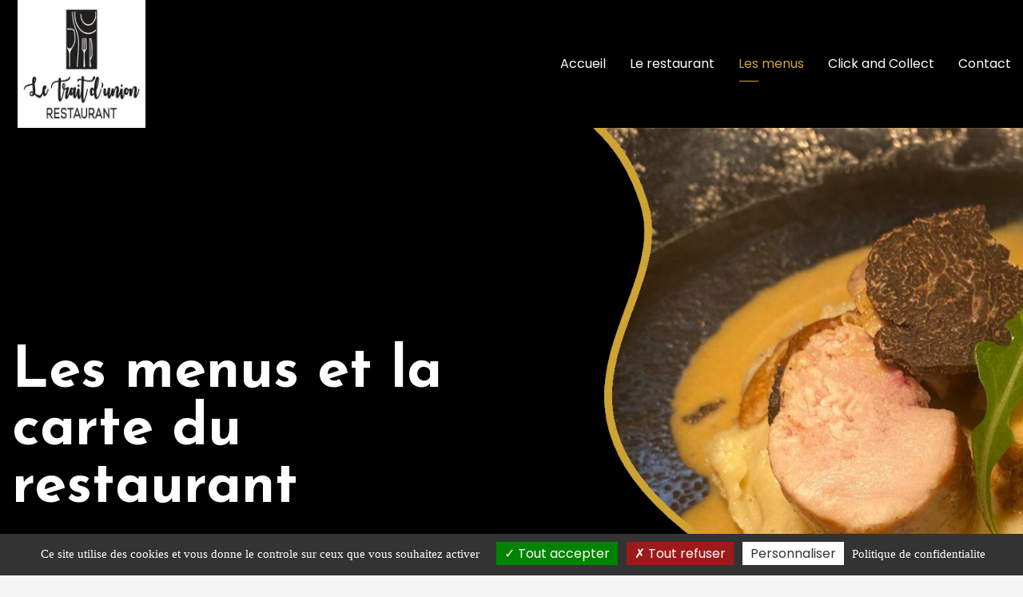

--- FILE ---
content_type: text/html
request_url: https://www.letraitdunion-restaurant.com/repas-famille-menu-ouvrier-thouars-loudun/
body_size: 33968
content:

<!doctype html>
<html lang="fr">
<head>
<meta charset="iso-8859-1">
<meta http-equiv="x-ua-compatible" content="ie=edge">
<meta name="viewport" content="width=device-width, initial-scale=1">
<meta http-equiv="pragma" content="public, max-age=86400">
<meta http-equiv="Cache-control" content="public">
<script src="https://www.letraitdunion-restaurant.com/tarteaucitron/tarteaucitron.js"></script>
    <script type="text/javascript">
        tarteaucitron.init({
            "privacyUrl": window.location.origin + "/rgpd/", /* Privacy policy url */
            "bodyPosition": "bottom", /* or top to bring it as first element for accessibility */

            "hashtag": "#tarteaucitron", /* Open the panel with this hashtag */
            "cookieName": "tarteaucitron", /* Cookie name */

            "orientation": "bottom", /* Banner position (top - bottom) */

            "groupServices": false, /* Group services by category */
            "serviceDefaultState": "wait", /* Default state (true - wait - false) */

            "showAlertSmall": false, /* Show the small banner on bottom right */
            "cookieslist": false, /* Show the cookie list */

            "closePopup": false, /* Show a close X on the banner */

            "showIcon": true, /* Show cookie icon to manage cookies */
            //"iconSrc": "", /* Optionnal: URL or base64 encoded image */
            "iconPosition": "BottomLeft", /* BottomRight, BottomLeft, TopRight and TopLeft */

            "adblocker": false, /* Show a Warning if an adblocker is detected */

            "DenyAllCta" : true, /* Show the deny all button */
            "AcceptAllCta" : true, /* Show the accept all button when highPrivacy on */
            "highPrivacy": true, /* HIGHLY RECOMMANDED Disable auto consent */

            "handleBrowserDNTRequest": false, /* If Do Not Track == 1, disallow all */

            "removeCredit": true, /* Remove credit link */
            "moreInfoLink": true, /* Show more info link */

            "useExternalCss": false, /* If false, the tarteaucitron.css file will be loaded */
            "useExternalJs": false, /* If false, the tarteaucitron.js file will be loaded */

            //"cookieDomain": ".my-multisite-domaine.fr", /* Shared cookie for multisite */

            "readmoreLink": "", /* Change the default readmore link */

            "mandatory": true, /* Show a message about mandatory cookies */
            "mandatoryCta": true /* Show the disabled accept button when mandatory on */
        });
    </script>

<title>manger thouars, deux sevres | resto traditionnel saumur ,loudun, vienne</title>
<link rel="canonical" href="https://www.letraitdunion-restaurant.com/repas-famille-menu-ouvrier-thouars-loudun/" />
<meta name="description" content="Pour manger à Thouars (Deux Sèvres, 79), contactez le Trait d'Union dans le quartier St Médard. Votre resto traditionnel près de Loudun présente ses menus et reçoit les familles et repas de groupe." />
<meta name="Robots"  content="index,follow" />
<meta name="expires"  content="never" />
<meta name="Revisit-after" content="30 days" />
<meta name="language"  content="FR" />
<meta property="og:url" content="https://www.letraitdunion-restaurant.com/repas-famille-menu-ouvrier-thouars-loudun/" />
<meta property="og:title" content="manger thouars, deux sevres | resto traditionnel saumur ,loudun, vienne" />
<meta property="og:type" content="website" />
<meta property="og:description" content="Pour manger à Thouars (Deux Sèvres, 79), contactez le Trait d'Union dans le quartier St Médard. Votre resto traditionnel près de Loudun présente ses menus et reçoit les familles et repas de groupe." />
<meta property="og:image" content="https://www.letraitdunion-restaurant.com/images/charte/logo-header.png" />
<meta property="og:image:type" content="image/jpeg" />
<meta name="twitter:card" content="summary_large_image" />
<meta name="twitter:title" content="manger thouars, deux sevres | resto traditionnel saumur ,loudun, vienne" />
<meta name="twitter:image" content="https://www.letraitdunion-restaurant.com/images/charte/logo-header.png" />
<meta name="twitter:description" content="Pour manger à Thouars (Deux Sèvres, 79), contactez le Trait d'Union dans le quartier St Médard. Votre resto traditionnel près de Loudun présente ses menus et reçoit les familles et repas de groupe." />
<script type="application/ld+json">
{
"@context": "https://schema.org",
"@type": "Restaurant",
"name": "LE TRAIT D'UNION",
"description": "restaurant",
"telephone": "05 49 66 08 13",
"url": "https://www.letraitdunion-restaurant.com",
"address": 
{
"@type": "PostalAddress",
"addressLocality": "THOUARS",
"addressRegion": "Pays de la loire",
"streetAddress": "8 PLACE SAINT MEDARD",
"postalcode": "79100"
},
"image": "https://www.letraitdunion-restaurant.com/images/charte/logo-header.png",
"logo": "https://www.letraitdunion-restaurant.com/images/charte/logo-header.png"
}
</script>
<link rel="shortcut icon" href="https://www.letraitdunion-restaurant.com/images/aerial.ico">
<link rel="preconnect" href="https://fonts.googleapis.com">
<link rel="preconnect" href="https://fonts.gstatic.com" crossorigin>
<link href="https://fonts.googleapis.com/css2?family=Josefin+Sans:ital,wght@0,100..700;1,100..700&family=Poppins:ital,wght@0,100;0,200;0,300;0,400;0,500;0,600;0,700;0,800;0,900;1,100;1,200;1,300;1,400;1,500;1,600;1,700;1,800;1,900&display=swap" rel="stylesheet">

<link rel='stylesheet' href="https://www.letraitdunion-restaurant.com/css/styles.css">


<script   src="https://code.jquery.com/jquery-2.2.4.min.js"   integrity="sha256-BbhdlvQf/xTY9gja0Dq3HiwQF8LaCRTXxZKRutelT44="   crossorigin="anonymous"></script>

<!--[if lt IE 9]>
	<script src="https://oss.maxcdn.com/html5shiv/3.7.3/html5shiv.min.js"></script>
	<script src="https://oss.maxcdn.com/respond/1.4.2/respond.min.js"></script>
<![endif]-->

<script type="text/javascript" src="https://www.letraitdunion-restaurant.com/js/jquery.lazy-master/jquery.lazy.min.js"></script>

<noscript>
  <style>#preloader { display: none }</style>
</noscript>


</head>
  <body>

    <header class="header-anim-1">
    <div class="header-anim-1__inner" data-spy="affix" data-offset-top="50">
        <div class="container-lg md-flex align-center p-0">
            <div class="header-anim-1__logo">
                <a href="https://www.letraitdunion-restaurant.com" title="LE TRAIT D'UNION">
                    <img class="img-responsive header-anim-1__img-logo--animated" src="https://www.letraitdunion-restaurant.com/images/charte/logo-header.png" alt="LE TRAIT D'UNION">
                </a>
            </div>
            <div class="header-anim-1__nav">
                <nav class="navbar navbar-default navbar-static-top">
      <div class="container-fluid">
        <div class="navbar-header">
          <button type="button" class="navbar-toggle collapsed" data-toggle="collapse" data-target="#main-nav">
            <span class="sr-only">Ouvrir le menu</span>
            <span class="icon-bar"></span>
            <span class="icon-bar"></span>
            <span class="icon-bar"></span>
          </button>
          <a class="navbar-brand" href="https://www.letraitdunion-restaurant.com">
            <img src="https://www.letraitdunion-restaurant.com/images/charte/logo-header.png" alt="">
          </a>
          <small class="index-nav">Menu :</small>
        </div>
        <div class="collapse navbar-collapse" id="main-nav">
          <ul class="nav navbar-nav">
            
            <li ><a href="https://www.letraitdunion-restaurant.com">Accueil</a></li>
            
                        <li >
                            
                            
                                <a href="https://www.letraitdunion-restaurant.com/manger-a-thouars/">
                            Le restaurant

                            </a>
                        </li>
                      
                        <li class="active">
                            
                            
                                <a href="https://www.letraitdunion-restaurant.com/repas-famille-menu-ouvrier-thouars-loudun/">
                            Les menus

                            </a>
                        </li>
                      
                            <li >
                              <a href="https://www.letraitdunion-restaurant.com/catalogue-drive/">Click and Collect</a>
                            </li>
                        
                        <li >
                            
                            
                                <a href="https://www.letraitdunion-restaurant.com/contact/">
                            Contact

                            </a>
                        </li>
                      
          </ul>
        </div>
      </div>
    </nav>

            </div>
        </div>
    </div>
</header>

<main class="main">
<div class="clearfix ">
<section class="py-5 header2">
  <div class="container-lg py-5">
    <div class="row py-5">
      <div class="col-md-6">
        <h1 class="text-white text-7xl">Les menus et la carte du restaurant <br>
        <span class="text-4xl">Le Trait d’Union à Thouars</span> </h1>
      </div>
      <div class="col-md-6">
        
      <img class='img-responsive hidden-md hidden-xl hidden-lg' src='https://www.letraitdunion-restaurant.com/images/charte/about2.webp' alt=''>
      </div>
    </div>
  </div>
</section>


<section class="py-5 bg-black">
  <div class="container">
    <div class="text-center py-2">
      <a class="btn-primary btn btn-lg mx-1 my-1" href="#jour">LE MENU DU JOUR </a>
      <a class="btn-primary btn btn-lg mx-1 my-1" href="#menus">NOS MENUS </a>
      <a class="btn-primary btn btn-lg mx-1 my-1" href="#carte">LA CARTE </a>

    </div>
    <p class="text-white text-center text-lg">Au Trait d’Union, chaque convive mérite de savourer un
     repas adapté à ses envies et ses besoins. Amis végétariens, personnes intolérantes à certains
      allergènes, vous trouverez des alternatives savoureuses et pensées pour vous faire passer
       un moment gourmand. Il suffit de signaler vos préférences ou restrictions lors de la réservation 
       ou à l’arrivée pour profiter d’un plat sur mesure. Ici, le plaisir de la table se partage
        sans exception !</p>
  </div>  
</section>

<section class="py-5 ">
  <div class="container">
    <h2  id="jour" class="text-center pb-2">LE MENU DU JOUR</h2>
    <div class="row flex-row align-center">
      <div class="col-md-6">
        <div class="border-black py-2 px-2 img-rounded"  data-aos="fade-up">
          <h2 class="text-center">Uniquement le midi, du lundi au vendredi :</h2>
          
          <p class="lead text-center"><u>Menu 17.90 €</u></p>
          <ul class="list-unstyled text-center">
          <li>Entrée du jour / Plat du jour</li>
          <li>Ou</li>
          <li>Plat du jour / Dessert du jour</li>
          </ul>
          <p class="lead text-center"><u>Menu 18,90 €</u></p>
          <ul class="list-unstyled text-center">
          <li>Entrée du jour / Plat du jour / Café</li>
          <li>Ou</li>
          <li>Plat du jour / Dessert du jour / Café</li>
          </ul>
          <p class="lead text-center"><u>Menu 20.90 €</u></p>
          <ul class="list-unstyled text-center">
          <li>Entrée du jour</li>
          <li>Plat du jour</li>
          <li>Dessert du jour</li>
          </ul>
          <p class="lead text-center"><u>Formule du Boucher 26.50 €</u></p>
          <ul class="list-unstyled text-center">
          <li>Pièce du boucher selon arrivage (race à viande Parthenaise)</li>
          <li>Dessert du jour ou Assiette de fromage</li>
          </ul>

        </div>
      </div>
      <div class="col-md-6">
        <p class="text-2xl"><i>Retrouvez les actus et le menu du jour sur Facebook ou Instagram !</i></p>
        <div class="text-center">
          <div class="row pb-3">
            <div class="col-md-6">
              <a target="_blank" href="https://www.facebook.com/profile.php?id=100057535836331">
                <img class='img-responsive img-rounded center-block' width="90px" src='https://www.letraitdunion-restaurant.com/images/charte/fb.png' alt=''>
              </a>

            </div>
            <div class="col-md-6">
              <a target="_blank" href="https://www.instagram.com/le_traitdunion?igsh=ZHg0NG9vZ3N3aHB0">
                <img class='img-responsive img-rounded center-block' width="90px" src='https://www.letraitdunion-restaurant.com/images/charte/ig.png' alt=''>
              </a>

            </div>
          </div>

        </div>
        <img class='img-responsive img-rounded center-block' width="400px" src='https://www.letraitdunion-restaurant.com/images/charte/jour.webp' alt=''>
      </div>
    </div>
  </div>
</section>


<section class="py-5 bg-black">
  <div class="container">
    <h2 id="menus" class="text-center">NOS MENUS</h2>

    <div class="row flex-row align-center py-2">
      <div class="col-md-6">
        <div class="border-white text-white py-2 px-2 img-rounded"  data-aos="fade-up">
          <h2 class="text-center">Menu de fêtes :</h2>
          <ul class="list-unstyled text-center">
          <li class="lead"><u>Entrée, plat, dessert 38 €</u><br>
          disponible tout le mois de décembre</li>
          </ul>
          <div class="row">
            <div class="col-md-4 col-md-offset-4">
              <p class="text-center lead"><b>******</b></p>
            </div>
          </div>
          <ul class="list-unstyled text-center">
          <li>Noix de Saint Jacques rôties,
          émulsion de topinambour, crumble de noisettes</li>
          </ul>
          <div class="row">
            <div class="col-md-4 col-md-offset-4">
              <p class="text-center lead"><b>******</b></p>
            </div>
          </div>
          <ul class="list-unstyled text-center">
          <li>Volaille fermière en suprême, sauce gourmande foie gras</li>
          </ul>
          <div class="row">
            <div class="col-md-4 col-md-offset-4">
              <p class="text-center lead"><b>******</b></p>
            </div>
          </div>
          <ul class="list-unstyled text-center">
          <li>Minestrone de fruits acidulés,
          coeur glacé et vaporeux parfum d’orange Combier</li>
          </ul>
          </div>
      </div>
      <div class="col-md-6">
        <img class='img-responsive img-rounded center-block' src='https://www.letraitdunion-restaurant.com/images/charte/noel.jpg' alt=''>
      </div>
    </div>


    <div class="row flex-row align-center py-2">
      <div class="col-md-6">
        <div class="border-white text-white py-2 px-2 img-rounded"  data-aos="fade-up">
          <h2 class="text-center">Menu Découverte :</h2>
          <ul class="list-unstyled text-center">
          <li class="lead"><u>Entrée, plat, dessert 32,50 €</u></li>
          <li class="lead"><u>Entrée, plat, fromages, dessert 37,50 €</u></li>
          </ul>
          <div class="row">
            <div class="col-md-4 col-md-offset-4">
              <p class="text-center lead"><b>******</b></p>
            </div>
          </div>
          <ul class="list-unstyled text-center">
          <li>Pressé de lapin du Poitou, poireaux fondants, brioche dorée </li>
          <li>Ou</li>
          <li>Cannellonis de potimarron sauge et coques persillées</li>
          </ul>
          <div class="row">
            <div class="col-md-4 col-md-offset-4">
              <p class="text-center lead"><b>******</b></p>
            </div>
          </div>
          <ul class="list-unstyled text-center">
          <li>Filet de poisson d’arrivage, mandarines rôties, jus safrané</li>
          <li>Ou</li>
          <li>Jambonnette de caneLe confite, duxelles de champignons</li>
          <li>Ou</li>
          <li>Risotto de petit épeautre, légumes d’automne</li>
          </ul>
          <div class="row">
            <div class="col-md-4 col-md-offset-4">
              <p class="text-center lead"><b>******</b></p>
            </div>
          </div>
          <ul class="list-unstyled text-center">
          <li>Crémeux à l’orange et ses tuiles, bananes marinées </li>
          <li>Ou</li>
          <li>Alliance pommes poires, anglaise à la fève de tonka </li>
          <li>Ou</li>
          <li>Assiette de trois fromages et salade verte</li>
          </ul>
          <p class="text-center text-primary lead"><b>Menu Découverte Accord
           Mets et vins comprenant :</b></p>
          <ul class="list-unstyled text-center">
          <li>3 verres de vin choisis par nos soins pour accompagner vos entrée,
           plat, dessert 48,50€</li>
          </ul>
          <p class="text-center"><small><i>(Prix TTC service compris)</i></small></p>
          </div>
      </div>
      <div class="col-md-6">
        <img class='img-responsive img-rounded center-block' src='https://www.letraitdunion-restaurant.com/images/charte/deco.webp' alt=''>
      </div>
    </div>

    <div class="row flex-row align-center py-2">
      <div class="col-md-6">
        <img class='img-responsive img-rounded center-block' src='https://www.letraitdunion-restaurant.com/images/charte/santeur.webp' alt=''>
      </div>
      <div class="col-md-6">
        <div class="border-white text-white py-2 px-2 img-rounded"  data-aos="fade-up">
          <h2 class="text-center">Menu Senteur</h2>
          <ul class="list-unstyled text-center">
          <li class="lead"><u>Entrée, plat, dessert 40,50 €</u></li>
          <li class="lead"><u>Entrée, plat, fromages, dessert 45,50 €</u></li>
          </ul>
          <div class="row">
            <div class="col-md-4 col-md-offset-4">
              <p class="text-center lead"><b>******</b></p>
            </div>
          </div>
          <ul class="list-unstyled text-center">
          <li>Queue de boeuf croustillante, sauce wasabi </li>
          <li>Ou</li>
          <li>Escargots en tuiles garnies, vaporeux de lentilles, éclats de châtaignes </li>
          <li>Ou</li>
          <li>Terrine de foie gras maison de chez »Mitteault », pâte de coing <br>(Supplément 3€)</li>
          </ul>
          <div class="row">
            <div class="col-md-4 col-md-offset-4">
              <p class="text-center lead"><b>******</b></p>
            </div>
          </div>
          <ul class="list-unstyled text-center">
          <li>Poisson du marché, crémeux céleri panais, sauce iodée</li>
          <li>Ou</li>
          <li>Filet de sanglier, sauce royale finement cacaoté</li>
          <li>Ou</li>
          <li>Onglet de bœuf et pommes de terre frites, confit d’échalotes</li>
          </ul>
          <p class="text-primary text-center">Plateau de fromages</p>
          <ul class="list-unstyled text-center">
          <li>Biscuit coco, ganache citron vert, compotée exotique</li>
          <li>Ou</li>
          <li>Moelleux chocolat 64%, caramel de noix de pécan</li>
          <li>Ou</li>
          <li>Crêpe soufflée à l’Angélique et son sorbet</li>
          </ul>
          <div class="row">
            <div class="col-md-4 col-md-offset-4">
              <p class="text-center lead"><b>******</b></p>
            </div>
          </div>
          <p class="text-center text-primary lead"><b>Menu Senteur Accord Mets et vinscomprenant :</b></p>
          <ul class="list-unstyled text-center">
          <li>3 verres de vin, entrée, plat, dessert 56,50€</li>
          </ul>
          </div>
      </div>
    </div>

    <div class="row flex-row align-center py-2">
      <div class="col-md-6">
        <div class="border-white text-white py-2 px-2 img-rounded"  data-aos="fade-up">
          <h2 class="text-center">Menu Plaisir :</h2>
          <ul class="list-unstyled text-center">
          <li class="lead"><u>Entrée, plat, dessert ou café 52 €</u></li>
          <li class="lead"><u>Plat, dessert, café</u></li>
          </ul>
          <!--<ul class="list-unstyled text-center">
          <li class="lead"><u>Tous les choix de ce menu doivent être les mêmes pour 
            L’ensemble de la table
            </u></li>
          <li class="lead"><u>Entrée, plat, plateau de fromages, dessert 52€</u></li>
          <li>Entrée au choix dans la carte</li>
          </ul>
          <div class="row">
            <div class="col-md-4 col-md-offset-4">
              <p class="text-center lead"><b>******</b></p>
            </div>
          </div>
          <ul class="list-unstyled text-center">
          <li>Filet de poisson du marché, sauce sésame torréfié </li>
          </ul>
          <div class="row">
            <div class="col-md-4 col-md-offset-4">
              <p class="text-center lead"><b>******</b></p>
            </div>
          </div>
          <ul class="list-unstyled text-center">
          <li>Plat au choix dans la carte</li>
          </ul>
          <div class="row">
            <div class="col-md-4 col-md-offset-4">
              <p class="text-center lead"><b>******</b></p>
            </div>
          </div>
          <ul class="list-unstyled text-center">
          <li>Plateau de fromages ou Pré dessert</li>
          </ul>
          <div class="row">
            <div class="col-md-4 col-md-offset-4">
              <p class="text-center lead"><b>******</b></p>
            </div>
          </div>
          <ul class="list-unstyled text-center">
            <li>Dessert au choix dans la carte</li>
            </ul>-->
          <p class="text-center text-primary lead"><b>Menu Plaisir Accord Mets et 
          vins comprenant :</b></p>
          <ul class="list-unstyled text-center">
          <li>3 verres de vin choisis par nos soins pour accompagner vos entrée, 
          plat et dessert 68 €</li>
          </ul>
          </div>
      </div>
      <div class="col-md-6">
        <img class='img-responsive img-rounded center-block' src='https://www.letraitdunion-restaurant.com/images/charte/plaisir.webp' alt=''>
      </div>
    </div>

    <div class="row flex-row align-center py-2">
      <div class="col-md-6">
        <img class='img-responsive img-rounded center-block' src='https://www.letraitdunion-restaurant.com/images/charte/che.webp' alt=''>
      </div>
      <div class="col-md-6">
        <div class="border-white text-white py-2 px-2 img-rounded"  data-aos="fade-up">
          <h2 class="text-center">Menu des Chérubins</h2>
          <ul class="list-unstyled text-center">
          <li class="lead"><u>15€ (-12 ans)</u></li>
          <li class="lead"><u>Pour les enfants épicuriens nous proposons
            D’éveiller leurs papilles  </u></li>
            <li class="lead"><u>Une entrée au choix dans toute la carte
              </u></li>
          </ul>
          <div class="row">
            <div class="col-md-4 col-md-offset-4">
              <p class="text-center lead"><b>******</b></p>
            </div>
          </div>
          <ul class="list-unstyled text-center">
          <li>Un plat au choix dans toute la carte</li>
          </ul>
          <div class="row">
            <div class="col-md-4 col-md-offset-4">
              <p class="text-center lead"><b>******</b></p>
            </div>
          </div>
          <ul class="list-unstyled text-center">
          <li>Gâteau rigolo </li>
          <li>Ou</li>
          <li>Un dessert au choix dans la carte <br>
            (Sauf la crêpe soufflée car elle contient de l’alcool et est très copieuse)
             </li>
         
          </ul>
          <div class="row">
            <div class="col-md-4 col-md-offset-4">
              <p class="text-center lead"><b>******</b></p>
            </div>
          </div>
    
          <ul class="list-unstyled text-center">
          <li>Et une surprise pour les enfants sages !</li>
          </ul>
          </div>
      </div>
    </div>

  </div>
</section>


<section class="container-fluid bg-white py-2">
  <h2 id="carte" class="text-center">LA CARTE</h2>
  <div class="row">

  <div class="col-md-4  bg-lighter px-2 py-2">
    <h2 class="title_left"> Apéritifs à partager :	</h2>
    <p>Planche de charcuteries  <strong>	13,90€</strong></p>
    <p>Planche de fromages <strong>13,90€</strong></p>
    <p>Planche Duo Charcuteries &amp; fromages	<strong>13,90 €</strong></p>

    <h2 class="title_left"> Entrées :	</h2>
    <p>Terrine de porc façon grand-mère : <strong>	8,80€</strong></p>
    <p>Pressé de lapin du Poitou, poireaux fondants, brioche dorée :	<strong>10,90€</strong></p>
    <p>Cannellonis de potimarron sauge et coques persillées : <strong>10,90 €</strong></p>
    <p>Croustillant de queue de boeuf, sauce au wasabi  : 	<strong>13,30€</strong></p>
    <p>Escargots en tuiles garnies, crémeux de lentilles :	<strong>13,10€</strong></p>
    <p>Terrine de foie gras maison de chez MiLeault, peDt pain aux raisins secs :  
    <strong>18,80€</strong></p>
  </div>

  <div class="col-md-4 px-2 py-2 ">
      <h2 class="title_left">Plats :	</h2>
      <small>(Plat commandé en direct 15 minutes d’attente)	</small>
      <p>Filet de poisson d’arrivage, mandarines rôties, jus safrané :	<strong>23,50€</strong></p>
      <p>Poisson du marché, purée céleri panais, sauce iodée : <strong>25,80€</strong></p>
      <p>Jambonnette de caneLe confite, duxelles de champignons :  <strong>24,50€</strong></p>
      <p>Filet de sanglier, sauce royale finement cacaoté : <strong>27,90€</strong></p>
      <p>Onglet de bœuf, frites, confit d’échalote :	<strong>26,50€</strong></p>
      <p>Ris d’agneau rissolés au beurre : 	<strong>27,50€</strong></p> 
      <p><small>« Les plats servis en direct demandent un temps de préparation de 15 minutes, nous 
      vous remercions chaleureusement de votre compréhension »</small>	</p>
      <p>* Plat végétarien</p>

  </div>

  <div class="col-md-4 bg-lighter px-2 py-2">
    <h2 class="title_left">Desserts :	</h2> 
    <p> Plateau de fromages :	<strong>9,50€</strong></p>
    <p> Crème brûlée Vanille de Bourbon	: <strong>8,50€</strong></p>
    <p> Crémeux à l’orange et ses tuiles, bananes marinées : <strong>8,90€</strong></p>
    <p> Pressé pommes poires, anglaise à la fève de tonka :  	<strong>8,90€</strong></p>
    <p> Biscuit coco, ganache citron verte compotée exotique : 	<strong>9,90€</strong></p>
    <p> Moelleux chocolat 64%, caramel de noix de pécan : 	<strong>11,80€</strong></p>
    <p> Crêpe soufflée à l’Angélique : 	<strong>11,50€</strong></p>
    <p> Café très gourmand du Trait d’Union** :	<strong>14,50€</strong></p>
    <small>** (A commander en début de repas)	</small>
    <small>« Nous vous informons aussi que tout changement dans les menus
     entrainera un supplément »	</small>
  </div>
    
</div>

<p class="text-2xl py-2 text-dark text-center"><i>- La liste des allergènes est consultable au 
restaurant –</i></p>
</section>



<section class="py-5 bg-black">
  <div class="  ">
    <div class="container-lg ">

      <div class="row flex-row text-white">
        <div class="col-md-6">
     <h2 class="title_left">   Nos partenaires :</h2>

        <ul class="lis-unstyled">  
              <li> Le Jardin des ormeaux (François Casier, Goeffroy) Légumes Bio</li>
              <li>Fromagerie Seigneuret (Olivier) Halles de Thouars</li>
              <li>Viandes SAVIA Saumur</li>
              <li>Triperie Gonnord Corentin et Sandrine (Halles de Thouars)</li>
              <li>Thouars Frais Cailleau (Ste Radegonde)</li>
              <li>Soboviande Bressuire</li>
              <li>Champignionnière de Bernazay (Mr et Mme Guitton)</li>
              <li>Miels de Boucoeur (Frank Minaud)</li>
              <li>Au rythme des saisons (Freddy Rolgen)</li>
              <li>L’escargot du Poitou (Corinne Lhoste)</li>
              <li>Claire Burvingt (Volailles et Fines Herbes) </li>
              <li>Benjamin Billon (Huitres de Port du Bec)</li>
        </ul>

        </div>
        <div class="col-md-6 ">
     <h3 class="title_left">    Cuissons des viandes :</h3>
     <li> <strong>Bleu</strong> : Viande Colorée sur chaque face, crue à l’intérieur</li>
     <li> <strong>Saignant</strong> : Viande colorée sur chaque face, chair rouge saignante et chaude à coeur</li>
     <li> <strong>A point</strong> : Viande colorée sur chaque face, chair rose et ferme, reste peu de sang</li>
     <li> <strong>Bien cuit</strong> : Couleur uniforme, absence de sang, chair sèche</li>
     <li> <strong>Rosé</strong> : Utilisée pour les volailles, veau et agneau, chair légèrement rose à cœur</li>
        </div>
      </div>
    </div>
  </div>
</section>
</div>
</main>


    
    <footer class="footer">
      <div id="fb-root"></div>
<script>(function(d, s, id) {
  var js, fjs = d.getElementsByTagName(s)[0];
  if (d.getElementById(id)) return;
  js = d.createElement(s); js.id = id;
  //js.src = "//connect.facebook.net/fr_FR/all.js#xfbml=1";
  js.src = "https://connect.facebook.net/fr_FR/sdk.js#xfbml=1&version=v20.0";
  fjs.parentNode.insertBefore(js, fjs);
}(document, 'script', 'facebook-jssdk'));</script>

<div class="container-lg py-5">
  <div class="row">
    <div class="col-md-3 col-sm-6 px-3">
      <img class="img-responsive center-block logo-footer mb-2" src="https://www.letraitdunion-restaurant.com/images/charte/logo-header.png" alt="">

      <!-- <a href="#">
        <img class="g-play__img" src="https://www.letraitdunion-restaurant.com/images/icons/google-play.svg" alt="Disponible sur Google Play">
      </a> -->
      <ul class="list-inline text-center">
      
        <li>
          <a target="_blank" href="http://www.aerialconseil.fr">
            <img src="https://www.letraitdunion-restaurant.com/images/charte/logo-aerial-conseil.png" width="60" alt="logo distributeur">
          </a>
        </li>
      </ul>
    </div>

    <div class="col-md-3 col-sm-6 px-3">
    
      <address class="footer__address">
        <strong itemprop="name">LE TRAIT D'UNION</strong><br><span itemprop="streetAddress">8 PLACE SAINT MEDARD</span><br><span itemprop="postalCode">79100</span>&nbsp;<span itemprop="addressLocality">THOUARS</span><br><span itemprop="telephone"><i class="fa fa-phone-square" aria-hidden="true"></i> <a href="tel:05 49 66 08 13">05 49 66 08 13</a></span><br>
        <i class="fa fa-envelope" aria-hidden="true"></i> <a href="https://www.letraitdunion-restaurant.com/contact/">Contact</a>
      </address>
    
    </div>

    <div class="col-md-3 col-sm-6 px-3">
      
      <p><small class="text-muted">Les photos sont des propriétés intellectuelles, toute reproduction est interdite.</small></p>
      
    </div>

    <div class="col-md-3 col-sm-6 px-3">
      <ul class="list-unstyled list-footer">
      
        <li><a href="https://www.letraitdunion-restaurant.com/rgpd/">Politique de confidentialité</a></li>
      
        <li><a href="https://www.letraitdunion-restaurant.com/plan-site/">Plan du site</a></li>
      
        <li><a href="https://www.letraitdunion-restaurant.com/mentions/">Mentions l&eacute;gales</a></li>
      
      </ul>
    </div>

  </div>
</div>


    <script type="text/javascript">
            tarteaucitron.user.analyticsUa = 'UA-137188340-1';
            tarteaucitron.user.analyticsMore = function () { /* optionnal ga.push() */ };
            tarteaucitron.user.analyticsUaCreate = { /* optionnal create configuration */ };
            tarteaucitron.user.analyticsAnonymizeIp = true;
            tarteaucitron.user.analyticsPageView = { /* optionnal pageview configuration */ };
            tarteaucitron.user.analyticsMore = function () { /* optionnal ga.push() */ };
            (tarteaucitron.job = tarteaucitron.job || []).push('analytics');
            </script>
    
    </footer>

    <a href="#0" class="cd-top" title="Haut de page"><i class="fa fa-chevron-up" aria-hidden="true"></i></a>
    <script src="https://www.letraitdunion-restaurant.com/js/all.min.js"></script>
    <script src="https://www.letraitdunion-restaurant.com/js/main.js"></script>
    
    <!-- include file="includes/panel-alert-cookies.asp"-->
    <!-- Modal -->
<div class="modal fade" id="myModal" tabindex="-1" role="dialog" aria-labelledby="myModalLabel">
  <div class="modal-dialog" role="document">
    <div class="modal-content">
      <div class="modal-header">
        <button type="button" class="close" data-dismiss="modal" aria-label="Close"><span aria-hidden="true">&times;</span></button>
        <h4 class="modal-title" id="myModalLabel">Ajout favoris</h4>
      </div>
      <div class="modal-body">
        
		<form class="form-horizontal">
			<div class="form-group">
				<label for="favorisemail" class="col-sm-2 control-label">Email</label>
				<div class="col-sm-10">
					<input type="email" name="favoris" class="favoris-email form-control" id="favorisemail" placeholder="Email">
					<input type="hidden" name="id" class="id-Fav" value="" >
				</div>
			</div>
		</form>	


      </div>
      <div class="modal-footer">
        <button type="button" class="btn btn-default" data-dismiss="modal">Fermer</button>
        <button type="button"  class=" favorisEnr btn btn-primary">Enregistrer vos favoris</button>
      </div>
    </div>
  </div>
</div>
  </body>
  </html>


--- FILE ---
content_type: application/javascript
request_url: https://www.letraitdunion-restaurant.com/tarteaucitron/lang/tarteaucitron.fr.js?v=20230203
body_size: 3654
content:
/*global tarteaucitron */
tarteaucitron.lang = {

    "middleBarHead": "â˜ ðŸª",
    "adblock": "Bonjour! Ce site joue la transparence et vous donne le choix des services tiers a activer.",
    "adblock_call": "Merci de desactiver votre adblocker pour commencer la personnalisation.",
    "reload": "Recharger la page",
    
    "alertBigScroll": "En continuant de defiler,",
    "alertBigClick": "En poursuivant votre navigation,",
    "alertBig": "vous acceptez l'utilisation de services tiers pouvant installer des cookies",
    
    "alertBigPrivacy": "Ce site utilise des cookies et vous donne le controle sur ceux que vous souhaitez activer",
    "alertSmall": "Gestion des services",
    "acceptAll": "Tout accepter",
    "personalize": "Personnaliser",
    "close": "Fermer",

    "privacyUrl": "Politique de confidentialite",

    "all": "Preferences pour tous les services",

    "info": "Protection de votre vie privee",
    "disclaimer": "En autorisant ces services tiers, vous acceptez le depot et la lecture de cookies et l'utilisation de technologies de suivi necessaires a leur bon fonctionnement.",
    "allow": "Autoriser",
    "deny": "Interdire",
    "noCookie": "Ce service ne depose aucun cookie.",
    "useCookie": "Ce service peut deposer",
    "useCookieCurrent": "Ce service a depose",
    "useNoCookie": "Ce service n'a depose aucun cookie.",
    "more": "En savoir plus",
    "source": "Voir le site officiel",
    "credit": "Gestion des cookies par tarteaucitron.js",
    "noServices": "Ce site n'utilise aucun cookie necessitant votre consentement.",

    "toggleInfoBox": "Afficher/masquer les informations sur le stockage des cookies",
    "title": "Panneau de gestion des cookies",
    "cookieDetail": "Detail des cookies",
    "ourSite": "sur notre site",
    "modalWindow": "(fenetre modale)",
    "newWindow": "(nouvelle fenetre)",
    "allowAll": "Tout accepter",
    "denyAll": "Tout refuser",

    "icon": "Cookies",
    
    "fallback": "est desactive.",
    "allowed": "autorise",
    "disallowed": "interdit",

    "ads": {
        "title": "Regies publicitaires",
        "details": "Les regies publicitaires permettent de generer des revenus en commercialisant les espaces publicitaires du site."
    },
    "analytic": {
        "title": "Mesure d'audience",
        "details": "Les services de mesure d'audience permettent de generer des statistiques de frequentation utiles a l'amelioration du site."
    },
    "social": {
        "title": "Reseaux sociaux",
        "details": "Les reseaux sociaux permettent d'ameliorer la convivialite du site et aident a sa promotion via les partages."
    },
    "video": {
        "title": "Videos",
        "details": "Les services de partage de video permettent d'enrichir le site de contenu multimedia et augmentent sa visibilite."
    },
    "comment": {
        "title": "Commentaires",
        "details": "Les gestionnaires de commentaires facilitent le depot de vos commentaires et luttent contre le spam."
    },
    "support": {
        "title": "Support",
        "details": "Les services de support vous permettent d'entrer en contact avec l'equipe du site et d'aider a son amelioration."
    },
    "api": {
        "title": "APIs",
        "details": "Les APIs permettent de charger des scripts : geolocalisation, moteurs de recherche, traductions, ..."
    },
    "other": {
        "title": "Autre",
        "details": "Services visant a afficher du contenu web."
    },
    
    "mandatoryTitle": "Cookies obligatoires",
    "mandatoryText": "Ce site utilise des cookies necessaires a son bon fonctionnement. Ils ne peuvent pas etre desactives."
};


--- FILE ---
content_type: application/javascript
request_url: https://www.letraitdunion-restaurant.com/js/main.js
body_size: 3126
content:

// PARTAGES RESEAUX SOCIAUX
function facebookShare() {
  window.open("https://www.facebook.com/sharer/sharer.php?u=" + window.location.href,"sharer","toolbar=0,status=0,width=626,height=436");
  return false;
}

function twitterShare() {
  window.open("https://twitter.com/intent/tweet?text=" + window.location.href,"","menubar=no,toolbar=no,resizable=yes,scrollbars=yes,height=600,width=600");
  return false;
}

function pinterestShare() {
  window.open("https://www.pinterest.com/pin/create/button/?url=" + window.location.href,"sharer","toolbar=0,status=0,width=626,height=436");
  return false;
}

function linkedinShare() {
  window.open("https://www.linkedin.com/shareArticle?mini=true&url=" + window.location.href,"sharer","toolbar=0,status=0,width=626,height=436");
  return false;
}


// === Slick
$('.logos-slider').slick({
  dots: true,
  arrows: true,
  infinite: true,
  speed: 600,
  autoplay: true,
  slidesToShow: 8,
  slidesToScroll: 1,
  responsive: [
    {
      breakpoint: 1200,
      settings: {
        slidesToShow: 5,
        slidesToScroll: 2
      }
    },
    {
      breakpoint: 1000,
      settings: {
        slidesToShow: 4,
        slidesToScroll: 4,
        dots: false
      }
    },
    {
      breakpoint: 450,
      settings: {
        slidesToShow: 2,
        slidesToScroll: 2,
        dots: false
      }
    }
  ]
});

$('.slider-proposition').slick({
  dots: true,
  infinite: false,
  speed: 300,
  slidesToShow: 3,
  slidesToScroll: 1,
  responsive: [
    {
      breakpoint: 1200,
      settings: {
        slidesToShow: 3,
        slidesToScroll: 1,
        infinite: true,
        dots: true
      }
    },
    {
      breakpoint: 800,
      settings: {
        slidesToShow: 2,
        slidesToScroll: 1
      }
    },
    {
      breakpoint: 480,
      settings: {
        slidesToShow: 1,
        slidesToScroll: 1
      }
    }
  ]
});

$('.slick-fiches').slick({
  dots: true,
  arrows: true,
  infinite: true,
  speed: 600,
  autoplay: true,
  slidesToShow: 3,
  slidesToScroll: 1,
  responsive: [
    {
      breakpoint: 1500,
      settings: {
        slidesToShow: 3,
        slidesToScroll: 1,
      }
    },
    {
      breakpoint: 1170,
      settings: {
        arrows: false,
        slidesToShow: 3,
        slidesToScroll: 1,
      }
    },
    {
      breakpoint: 900,
      settings: {
        arrows: false,
        slidesToShow: 2,
        slidesToScroll: 1,
      }
    },
    {
      breakpoint: 450,
      settings: {
        arrows: false,
        slidesToShow: 1,
        slidesToScroll: 1
      }
    }
  ]
});

$('.bandeau-slider').slick({
  dots: false,
  arrows: false,
  infinite: true,
  autoplay: true,
  autoplaySpeed: 0,
  speed: 10000,
  cssEase: 'linear',
  centerMode: true,
  variableWidth: true
});

// === ba-slider (before/after)
// === https://zurb.com/playground/twentytwenty
$(window).load(function() {
  $(".ba-slider-1").twentytwenty();
  $(".ba-slider-2").twentytwenty();
});
